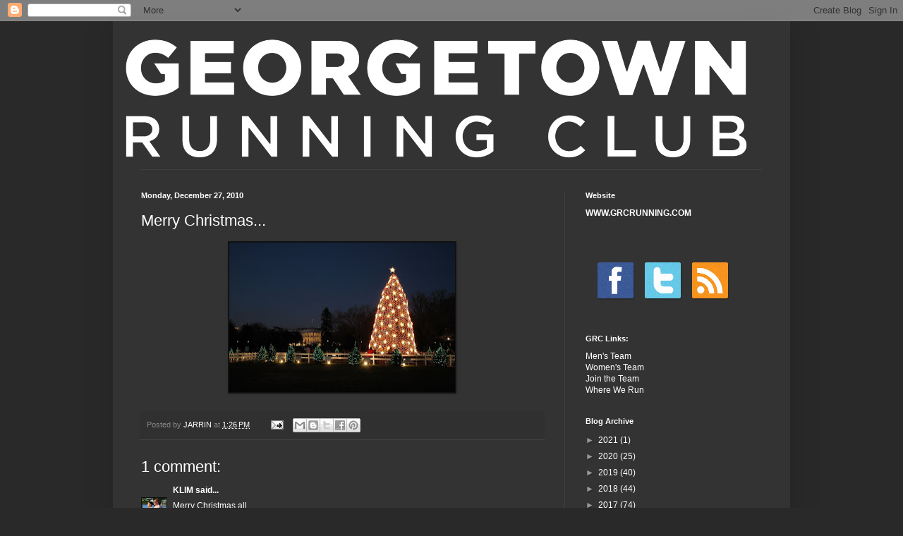

--- FILE ---
content_type: text/plain
request_url: https://www.google-analytics.com/j/collect?v=1&_v=j102&a=1667693660&t=pageview&_s=1&dl=http%3A%2F%2Fblog.grcrunning.com%2F2010%2F12%2Fmerry-christmas.html&ul=en-us%40posix&dt=GEORGETOWN%20RUNNING%20CLUB%3A%20Merry%20Christmas...&sr=1280x720&vp=1280x720&_u=IEBAAEABAAAAACAAI~&jid=1034527266&gjid=278278045&cid=184135544.1769507387&tid=UA-19488498-1&_gid=1204333244.1769507387&_r=1&_slc=1&z=1894048273
body_size: -451
content:
2,cG-CR4JG7F9JC